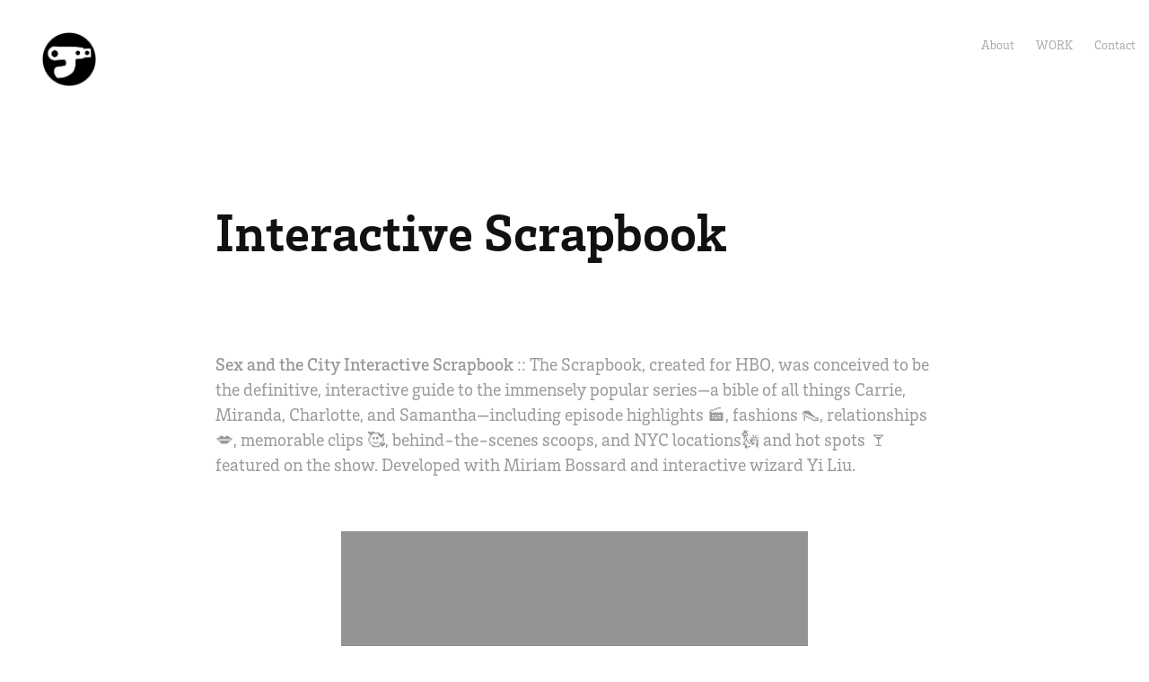

--- FILE ---
content_type: text/html; charset=utf-8
request_url: https://amy1ea7.myportfolio.com/interactive-scrapbook
body_size: 3499
content:
<!DOCTYPE HTML>
<html lang="en-US">
<head>
  <meta charset="UTF-8" />
  <meta name="viewport" content="width=device-width, initial-scale=1" />
      <meta name="description"  content="Amy Unikewicz Connecticut Graphic Designer as JellyFever, formerly Jelly Associates in New York City. " />
      <meta name="twitter:card"  content="summary_large_image" />
      <meta name="twitter:site"  content="@AdobePortfolio" />
      <meta  property="og:title" content="JellyFever Graphic Design / Amy Unikewicz - Interactive Scrapbook" />
      <meta  property="og:description" content="Amy Unikewicz Connecticut Graphic Designer as JellyFever, formerly Jelly Associates in New York City. " />
      <meta  property="og:image" content="https://pro2-bar-s3-cdn-cf6.myportfolio.com/35569b36-9e85-4927-9247-825d14e23285/0fd7ad53-c140-4c76-99ba-8817aea5688f_rwc_138x146x354x277x354.jpg?h=2b90ecbae83983aef699825845ff6e97" />
        <link rel="icon" href="https://pro2-bar-s3-cdn-cf1.myportfolio.com/35569b36-9e85-4927-9247-825d14e23285/96ace645-95df-4081-80b0-35bc67811f26_carw_1x1x32.png?h=bda5a1e1b9da9a335b76f99b19ae5460" />
      <link rel="stylesheet" href="/dist/css/main.css" type="text/css" />
      <link rel="stylesheet" href="https://pro2-bar-s3-cdn-cf6.myportfolio.com/35569b36-9e85-4927-9247-825d14e23285/717829a48b5fad64747b7bf2f577ae731639155063.css?h=93370773154f7ee9e849d6e5043d42f0" type="text/css" />
    <link rel="canonical" href="https://amy1ea7.myportfolio.com/interactive-scrapbook" />
      <title>JellyFever Graphic Design / Amy Unikewicz - Interactive Scrapbook</title>
    <script type="text/javascript" src="//use.typekit.net/ik/[base64].js?cb=35f77bfb8b50944859ea3d3804e7194e7a3173fb" async onload="
    try {
      window.Typekit.load();
    } catch (e) {
      console.warn('Typekit not loaded.');
    }
    "></script>
</head>
  <body class="transition-enabled">  <div class='page-background-video page-background-video-with-panel'>
  </div>
  <div class="js-responsive-nav">
    <div class="responsive-nav">
      <div class="close-responsive-click-area js-close-responsive-nav">
        <div class="close-responsive-button"></div>
      </div>
          <div class="nav-container">
            <nav data-hover-hint="nav">
      <div class="page-title">
        <a href="/copy-of-contact" >About</a>
      </div>
                <div class="gallery-title"><a href="/work" >Work</a></div>
      <div class="page-title">
        <a href="/contact" >Contact</a>
      </div>
            </nav>
          </div>
    </div>
  </div>
  <div class="site-wrap cfix js-site-wrap">
    <div class="site-container">
      <div class="site-content e2e-site-content">
        <header class="site-header">
          <div class="logo-container">
              <div class="logo-wrap" data-hover-hint="logo">
                    <div class="logo e2e-site-logo-text logo-image  ">
    <a href="/work" class="image-normal image-link">
      <img src="https://pro2-bar-s3-cdn-cf4.myportfolio.com/35569b36-9e85-4927-9247-825d14e23285/513a9434-868b-47a3-884f-cc65172bf549_rwc_0x0x125x125x4096.png?h=38228c48074c322abe9da173d5fa2fab" alt="amy unikewicz">
    </a>
</div>
              </div>
  <div class="hamburger-click-area js-hamburger">
    <div class="hamburger">
      <i></i>
      <i></i>
      <i></i>
    </div>
  </div>
          </div>
              <div class="nav-container">
                <nav data-hover-hint="nav">
      <div class="page-title">
        <a href="/copy-of-contact" >About</a>
      </div>
                <div class="gallery-title"><a href="/work" >Work</a></div>
      <div class="page-title">
        <a href="/contact" >Contact</a>
      </div>
                </nav>
              </div>
        </header>
        <main>
  <div class="page-container" data-context="page.page.container" data-hover-hint="pageContainer">
    <section class="page standard-modules">
        <header class="page-header content" data-context="pages" data-identity="id:p6064b63eaabc09c39e178420f0b06e99fbbb895042b12de24fbf2" data-hover-hint="pageHeader" data-hover-hint-id="p6064b63eaabc09c39e178420f0b06e99fbbb895042b12de24fbf2">
            <h1 class="title preserve-whitespace e2e-site-logo-text">Interactive Scrapbook</h1>
            <p class="description"></p>
        </header>
      <div class="page-content js-page-content" data-context="pages" data-identity="id:p6064b63eaabc09c39e178420f0b06e99fbbb895042b12de24fbf2">
        <div id="project-canvas" class="js-project-modules modules content">
          <div id="project-modules">
              
              
              
              
              
              <div class="project-module module text project-module-text align- js-project-module e2e-site-project-module-text">
  <div class="rich-text js-text-editable module-text"><div><span style="font-family:qwdx; font-weight:500;">Sex and the City Interactive Scrapbook</span> :: The Scrapbook, created for HBO, was conceived to be the definitive, interactive guide to the immensely popular series—a bible of all things Carrie, Miranda, Charlotte, and Samantha—including episode highlights 🎬, fashions 👠, relationships💋, memorable clips 🥰, behind-the-scenes scoops, and NYC locations🗽 and hot spots 🍸 featured on the show. Developed with Miriam Bossard and interactive wizard Yi Liu. </div></div>
</div>

              
              
              
              
              
              
              <div class="project-module module video project-module-video js-js-project-module">
    <div class="embed-dimensions" style="max-width: 520px; max-height: 360px; margin: 0 auto;">
    <div class="embed-aspect-ratio" style="padding-bottom: 69.23%; position: relative; height: 0px;">
        <iframe title="Video Player" class="embed-content" src="https://www-ccv.adobe.io/v1/player/ccv/5N7RjEFKoVx/embed?bgcolor=%23191919&lazyLoading=true&api_key=BehancePro2View" frameborder="0" allowfullscreen style="position: absolute; top: 0; left: 0; width: 100%; height: 100%;"></iframe>
    </div>
    </div>

</div>

              
              
              
              
              
              
              
              
              <div class="project-module module image project-module-image js-js-project-module"  style="padding-top: 40px;
padding-bottom: 30px;
">

  

  
     <div class="js-lightbox" data-src="https://pro2-bar-s3-cdn-cf2.myportfolio.com/35569b36-9e85-4927-9247-825d14e23285/3fea9b41-ce4a-4a2b-9ec0-af831285191a.jpg?h=386f5b48e237f8505437fa40036b094f">
           <img
             class="js-lazy e2e-site-project-module-image"
             src="[data-uri]"
             data-src="https://pro2-bar-s3-cdn-cf2.myportfolio.com/35569b36-9e85-4927-9247-825d14e23285/3fea9b41-ce4a-4a2b-9ec0-af831285191a_rw_600.jpg?h=d70576a23424faee19f241198c575456"
             data-srcset="https://pro2-bar-s3-cdn-cf2.myportfolio.com/35569b36-9e85-4927-9247-825d14e23285/3fea9b41-ce4a-4a2b-9ec0-af831285191a_rw_600.jpg?h=d70576a23424faee19f241198c575456 600w,"
             data-sizes="(max-width: 600px) 100vw, 600px"
             width="600"
             height="0"
             style="padding-bottom: 80%; background: rgba(0, 0, 0, 0.03)"
             
           >
     </div>
  

</div>

              
              
              
              
              
              
              
              
              
              
              <div class="project-module module video project-module-video js-js-project-module">
    <div class="embed-dimensions" style="max-width: 576px; max-height: 1022px; margin: 0 auto;">
    <div class="embed-aspect-ratio" style="padding-bottom: 177.43%; position: relative; height: 0px;">
        <iframe title="Video Player" class="embed-content" src="https://www-ccv.adobe.io/v1/player/ccv/NDtV8F6xmCt/embed?bgcolor=%23191919&lazyLoading=true&api_key=BehancePro2View" frameborder="0" allowfullscreen style="position: absolute; top: 0; left: 0; width: 100%; height: 100%;"></iframe>
    </div>
    </div>

</div>

              
              
              
              
              
              
              
              
              
              <div class="project-module module video project-module-video js-js-project-module">
    <div class="embed-dimensions" style="max-width: 720px; max-height: 720px; margin: 0 auto;">
    <div class="embed-aspect-ratio" style="padding-bottom: 100%; position: relative; height: 0px;">
        <iframe title="Video Player" class="embed-content" src="https://www-ccv.adobe.io/v1/player/ccv/32wP_6WcBp_/embed?bgcolor=%23191919&lazyLoading=true&api_key=BehancePro2View" frameborder="0" allowfullscreen style="position: absolute; top: 0; left: 0; width: 100%; height: 100%;"></iframe>
    </div>
    </div>

</div>

              
              
              
              
              
              
              
          </div>
        </div>
      </div>
    </section>
        <section class="back-to-top" data-hover-hint="backToTop">
          <a href="#"><span class="arrow">&uarr;</span><span class="preserve-whitespace">Back to Top</span></a>
        </section>
        <a class="back-to-top-fixed js-back-to-top back-to-top-fixed-with-panel" data-hover-hint="backToTop" data-hover-hint-placement="top-start" href="#">
          <svg version="1.1" id="Layer_1" xmlns="http://www.w3.org/2000/svg" xmlns:xlink="http://www.w3.org/1999/xlink" x="0px" y="0px"
           viewBox="0 0 26 26" style="enable-background:new 0 0 26 26;" xml:space="preserve" class="icon icon-back-to-top">
          <g>
            <path d="M13.8,1.3L21.6,9c0.1,0.1,0.1,0.3,0.2,0.4c0.1,0.1,0.1,0.3,0.1,0.4s0,0.3-0.1,0.4c-0.1,0.1-0.1,0.3-0.3,0.4
              c-0.1,0.1-0.2,0.2-0.4,0.3c-0.2,0.1-0.3,0.1-0.4,0.1c-0.1,0-0.3,0-0.4-0.1c-0.2-0.1-0.3-0.2-0.4-0.3L14.2,5l0,19.1
              c0,0.2-0.1,0.3-0.1,0.5c0,0.1-0.1,0.3-0.3,0.4c-0.1,0.1-0.2,0.2-0.4,0.3c-0.1,0.1-0.3,0.1-0.5,0.1c-0.1,0-0.3,0-0.4-0.1
              c-0.1-0.1-0.3-0.1-0.4-0.3c-0.1-0.1-0.2-0.2-0.3-0.4c-0.1-0.1-0.1-0.3-0.1-0.5l0-19.1l-5.7,5.7C6,10.8,5.8,10.9,5.7,11
              c-0.1,0.1-0.3,0.1-0.4,0.1c-0.2,0-0.3,0-0.4-0.1c-0.1-0.1-0.3-0.2-0.4-0.3c-0.1-0.1-0.1-0.2-0.2-0.4C4.1,10.2,4,10.1,4.1,9.9
              c0-0.1,0-0.3,0.1-0.4c0-0.1,0.1-0.3,0.3-0.4l7.7-7.8c0.1,0,0.2-0.1,0.2-0.1c0,0,0.1-0.1,0.2-0.1c0.1,0,0.2,0,0.2-0.1
              c0.1,0,0.1,0,0.2,0c0,0,0.1,0,0.2,0c0.1,0,0.2,0,0.2,0.1c0.1,0,0.1,0.1,0.2,0.1C13.7,1.2,13.8,1.2,13.8,1.3z"/>
          </g>
          </svg>
        </a>
  </div>
              <footer class="site-footer" data-hover-hint="footer">
                <div class="footer-text">
                  ©JellyFever Graphic Design / Amy Unikewicz
                </div>
              </footer>
        </main>
      </div>
    </div>
  </div>
</body>
<script type="text/javascript">
  // fix for Safari's back/forward cache
  window.onpageshow = function(e) {
    if (e.persisted) { window.location.reload(); }
  };
</script>
  <script type="text/javascript">var __config__ = {"page_id":"p6064b63eaabc09c39e178420f0b06e99fbbb895042b12de24fbf2","theme":{"name":"geometric"},"pageTransition":true,"linkTransition":true,"disableDownload":true,"localizedValidationMessages":{"required":"This field is required","Email":"This field must be a valid email address"},"lightbox":{"enabled":true,"color":{"opacity":0.94,"hex":"#fff"}},"cookie_banner":{"enabled":false}};</script>
  <script type="text/javascript" src="/site/translations?cb=35f77bfb8b50944859ea3d3804e7194e7a3173fb"></script>
  <script type="text/javascript" src="/dist/js/main.js?cb=35f77bfb8b50944859ea3d3804e7194e7a3173fb"></script>
</html>


--- FILE ---
content_type: text/html
request_url: https://www-ccv.adobe.io/v1/player/ccv/5N7RjEFKoVx/embed?bgcolor=%23191919&lazyLoading=true&api_key=BehancePro2View
body_size: 2394
content:
<!DOCTYPE html>
<html lang="en">
<head>
    <meta http-equiv="X-UA-Compatible" content="IE=edge">
    <!-- NREUM: (1) -->
    <meta http-equiv="Content-Type" content="text/html; charset=utf-8" />
    <meta name="viewport" content="initial-scale=1.0, maximum-scale=1.0, user-scalable=no, width=device-width" />
    <!-- change title to match the h1 heading -->
    <title>Creative Cloud Player (HLS-everywhere Player)</title>
    <script src="https://cdnjs.cloudflare.com/ajax/libs/jquery/3.4.1/jquery.min.js"></script>
    <script src="https://use.typekit.net/wna4qxf.js"></script>
    <script src="https://www-ccv.adobe.io/build86948172/resource/ccv/js/ingest.min.js"></script>
    <script src="https://cdnjs.cloudflare.com/ajax/libs/babel-polyfill/7.2.5/polyfill.min.js"></script>
    <script src="https://www-ccv.adobe.io/build86948172/resource/ccv/js/video.min.js"></script>
    <script src="https://www-ccv.adobe.io/build86948172/resource/ccv/js/videojs-media-sources.js"></script>
    <script src="https://www-ccv.adobe.io/build86948172/resource/ccv/js/ccv-betaplayer.min.js"></script>
    <script src="https://www-ccv.adobe.io/build86948172/resource/ccv/js/VisitorAPI.js"></script>
    <style type="text/css">
        html {
            overflow: hidden
        }
        body {
            width: 100%;
            height: 100%;
            margin: 0px;
            padding: 0px;
            display: block;
            font-family: adobe-clean, 'Helvetica Neue', Helvetica, Arial, sans-serif;
            overflow: hidden;
            position: absolute
        }
    </style>
    <script type="application/javascript">
        window.ccv$serverData = { "status": "ok", "rootDir": "https://www-ccv.adobe.io/build86948172/resource/ccv", "duration": 24.567, "settings_json": "json/default/config.json", "strings_json": "json/default/en.json", "ccvid": "5N7RjEFKoVx", "clientid": "default", "language": "en", "posterframe": "https://cdn-prod-ccv.adobe.com/5N7RjEFKoVx/image/5N7RjEFKoVx_poster.jpg?hdnts=st%3D1768788600%7Eexp%3D1769047800%7Eacl%3D%2Fshared_assets%2Fimage%2F*%21%2Fz%2F5N7RjEFKoVx%2Frend%2F*%21%2Fi%2F5N7RjEFKoVx%2Frend%2F*%21%2F5N7RjEFKoVx%2Frend%2F*%21%2F5N7RjEFKoVx%2Fimage%2F*%21%2F5N7RjEFKoVx%2Fcaptions%2F*%7Ehmac%3D85929432b7a9c695d7393a50678cc9e0c91ecc543f166011f8083f9b8f2b7a89", "seriesthumbnail_sprite_url": "https://cdn-prod-ccv.adobe.com/5N7RjEFKoVx/image/5N7RjEFKoVx_sprite_0.jpg?hdnts=st%3D1768788600%7Eexp%3D1769047800%7Eacl%3D%2Fshared_assets%2Fimage%2F*%21%2Fz%2F5N7RjEFKoVx%2Frend%2F*%21%2Fi%2F5N7RjEFKoVx%2Frend%2F*%21%2F5N7RjEFKoVx%2Frend%2F*%21%2F5N7RjEFKoVx%2Fimage%2F*%21%2F5N7RjEFKoVx%2Fcaptions%2F*%7Ehmac%3D85929432b7a9c695d7393a50678cc9e0c91ecc543f166011f8083f9b8f2b7a89", "thumbnail_per_sprite": 50, "total_number_of_sprites": 1, "series_thumbnail_frequency": 2, "series_thumbnail_width": 160, "series_thumbnail_height": 110, "displayThumbnails": true, "wwwhost": "https://www-ccv.adobe.io/v1/player/ccv/5N7RjEFKoVx?api_key=BehancePro2View", "info": "https://www-ccv.adobe.io/v1/player/ccv/5N7RjEFKoVx/info?api_key=BehancePro2View", "m3u8URL": "https://cdn-prod-ccv.adobe.com/5N7RjEFKoVx/rend/master.m3u8?hdnts=st%3D1768788600%7Eexp%3D1769047800%7Eacl%3D%2Fshared_assets%2Fimage%2F*%21%2Fz%2F5N7RjEFKoVx%2Frend%2F*%21%2Fi%2F5N7RjEFKoVx%2Frend%2F*%21%2F5N7RjEFKoVx%2Frend%2F*%21%2F5N7RjEFKoVx%2Fimage%2F*%21%2F5N7RjEFKoVx%2Fcaptions%2F*%7Ehmac%3D85929432b7a9c695d7393a50678cc9e0c91ecc543f166011f8083f9b8f2b7a89", "mp4URL": "https://cdn-prod-ccv.adobe.com/5N7RjEFKoVx/rend/5N7RjEFKoVx_360.mp4?hdnts=st%3D1768788600%7Eexp%3D1769047800%7Eacl%3D%2Fshared_assets%2Fimage%2F*%21%2Fz%2F5N7RjEFKoVx%2Frend%2F*%21%2Fi%2F5N7RjEFKoVx%2Frend%2F*%21%2F5N7RjEFKoVx%2Frend%2F*%21%2F5N7RjEFKoVx%2Fimage%2F*%21%2F5N7RjEFKoVx%2Fcaptions%2F*%7Ehmac%3D85929432b7a9c695d7393a50678cc9e0c91ecc543f166011f8083f9b8f2b7a89", "inputHeight": 442, "inputWidth": 640, "playCountBeacon": { "url": "https://www-ccv.adobe.io/v1/player/ccv/5N7RjEFKoVx/firstplay", "type": "POST", "headers": { "Content-Type": "application/json", "X-Api-Key": "BehancePro2View" }, "data": { "nonce": "oiCEAWppsrbO61y7JCBUIjmE/1w=" } }, "playCountBeaconRetry": 1, "strings": { "%press_esc": "Press Esc to exit full screen mode.", "%error_has_occurred": "Sorry, there was a problem loading this video.", "%error_has_occurred_sub": "Please try refreshing the page.", "%conversion_in_progress": "We’re preparing your video.", "%conversion_in_progress_sub": "This page will refresh automatically when it’s ready. Or, check back shortly to see it.", "%invalid_video": "Sorry, we can’t find the video you’re looking for.", "%invalid_video_sub": "Please check that the URL was typed correctly. Or, the video may have been removed.", "%bad_video": "Sorry, we couldn’t prepare this video for playback.", "%bad_video_sub": "Please try uploading the video again. If that doesn’t help, there may be a probem with the file.", "%reload_video": "We’re almost done preparing your video.", "%reload_video_sub": "This page will refresh automatically when it’s ready. Or, check back shortly to see it.", "%removed_video": "This video no longer exists.", "%removed_video_sub": "Sorry, the video you’re looking for has been removed.", "%enable_flash_player": "Sorry, there was a problem loading this video.", "%enable_flash_player_sub": "Please try refreshing the page." }, "settings": { "COMMENTS": "The format of this file MUST match the definitions in ccv-player.d.ts. For validation use http://jsonlint.com.", "brightcove": { "bcid": "2679128769001", "playerid": "2727268340001", "playerkey": "AQ~~,AAACb7Se6nk~,ee7RfT0WJHLewwaRq30kZmTGY507rmYu", "rootdir": "", "theme": "default" }, "debugging": { "debug": "false", "log_info": "true", "log_warn": "true", "log_debug": "true", "log_error": "true" } }, "minframeWidth": 520, "minframeHeight": 360 };
    </script>
    <link href="https://www-ccv.adobe.io/build86948172/resource/ccv/css/video-js.css" rel="stylesheet"/>
    <link href="https://www-ccv.adobe.io/build86948172/resource/ccv/css/ccv-player.min.css" rel="stylesheet" type="text/css" />
</head>
<body>
<video id="video-js"  preload="none" playsinline class="video-js" data-poster="https://cdn-prod-ccv.adobe.com/5N7RjEFKoVx/image/5N7RjEFKoVx_poster.jpg?hdnts=st%3D1768788600%7Eexp%3D1769047800%7Eacl%3D%2Fshared_assets%2Fimage%2F*%21%2Fz%2F5N7RjEFKoVx%2Frend%2F*%21%2Fi%2F5N7RjEFKoVx%2Frend%2F*%21%2F5N7RjEFKoVx%2Frend%2F*%21%2F5N7RjEFKoVx%2Fimage%2F*%21%2F5N7RjEFKoVx%2Fcaptions%2F*%7Ehmac%3D85929432b7a9c695d7393a50678cc9e0c91ecc543f166011f8083f9b8f2b7a89"
       data-seriesthumbnail_sprite_url="https://cdn-prod-ccv.adobe.com/5N7RjEFKoVx/image/5N7RjEFKoVx_sprite_0.jpg?hdnts=st%3D1768788600%7Eexp%3D1769047800%7Eacl%3D%2Fshared_assets%2Fimage%2F*%21%2Fz%2F5N7RjEFKoVx%2Frend%2F*%21%2Fi%2F5N7RjEFKoVx%2Frend%2F*%21%2F5N7RjEFKoVx%2Frend%2F*%21%2F5N7RjEFKoVx%2Fimage%2F*%21%2F5N7RjEFKoVx%2Fcaptions%2F*%7Ehmac%3D85929432b7a9c695d7393a50678cc9e0c91ecc543f166011f8083f9b8f2b7a89" data-series_thumbnail_frequency="2"
       data-series_thumbnail_width="160" data-series_thumbnail_height="110"
       data-thumbnail_per_sprite="50" data-total_number_of_sprites="1"
       data-status="ok" data-rootdir="https://www-ccv.adobe.io/build86948172/resource/ccv" data-duration="24.567" data-displayThumbnails="true"
       data-environ="embed" data-settings_json="json/default/config.json" data-strings_json="json/default/en.json" data-secure="true"
       data-ccvid="5N7RjEFKoVx" data-clientid="default" data-mediatoken="hdnts=st=1768788600~exp=1769047800~acl=/shared_assets/image/*!/z/5N7RjEFKoVx/rend/*!/i/5N7RjEFKoVx/rend/*!/5N7RjEFKoVx/rend/*!/5N7RjEFKoVx/image/*!/5N7RjEFKoVx/captions/*~hmac=85929432b7a9c695d7393a50678cc9e0c91ecc543f166011f8083f9b8f2b7a89"
       data-wwwhost="https://www-ccv.adobe.io/v1/player/ccv/5N7RjEFKoVx?api_key=BehancePro2View" data-inputWidth="640" data-inputHeight="442" data-debug="" data-env="prod"
       data-clientappname="behance_portfolio" src="">
 	<source src="https://cdn-prod-ccv.adobe.com/5N7RjEFKoVx/rend/master.m3u8?hdnts=st%3D1768788600%7Eexp%3D1769047800%7Eacl%3D%2Fshared_assets%2Fimage%2F*%21%2Fz%2F5N7RjEFKoVx%2Frend%2F*%21%2Fi%2F5N7RjEFKoVx%2Frend%2F*%21%2F5N7RjEFKoVx%2Frend%2F*%21%2F5N7RjEFKoVx%2Fimage%2F*%21%2F5N7RjEFKoVx%2Fcaptions%2F*%7Ehmac%3D85929432b7a9c695d7393a50678cc9e0c91ecc543f166011f8083f9b8f2b7a89" type="application/x-mpegURL">
	<source src="https://cdn-prod-ccv.adobe.com/5N7RjEFKoVx/rend/5N7RjEFKoVx_360.mp4?hdnts=st%3D1768788600%7Eexp%3D1769047800%7Eacl%3D%2Fshared_assets%2Fimage%2F*%21%2Fz%2F5N7RjEFKoVx%2Frend%2F*%21%2Fi%2F5N7RjEFKoVx%2Frend%2F*%21%2F5N7RjEFKoVx%2Frend%2F*%21%2F5N7RjEFKoVx%2Fimage%2F*%21%2F5N7RjEFKoVx%2Fcaptions%2F*%7Ehmac%3D85929432b7a9c695d7393a50678cc9e0c91ecc543f166011f8083f9b8f2b7a89" type="video/mp4">

</video>
</body>
</html>


--- FILE ---
content_type: text/html
request_url: https://www-ccv.adobe.io/v1/player/ccv/NDtV8F6xmCt/embed?bgcolor=%23191919&lazyLoading=true&api_key=BehancePro2View
body_size: 2394
content:
<!DOCTYPE html>
<html lang="en">
<head>
    <meta http-equiv="X-UA-Compatible" content="IE=edge">
    <!-- NREUM: (1) -->
    <meta http-equiv="Content-Type" content="text/html; charset=utf-8" />
    <meta name="viewport" content="initial-scale=1.0, maximum-scale=1.0, user-scalable=no, width=device-width" />
    <!-- change title to match the h1 heading -->
    <title>Creative Cloud Player (HLS-everywhere Player)</title>
    <script src="https://cdnjs.cloudflare.com/ajax/libs/jquery/3.4.1/jquery.min.js"></script>
    <script src="https://use.typekit.net/wna4qxf.js"></script>
    <script src="https://www-ccv.adobe.io/build01612154/resource/ccv/js/ingest.min.js"></script>
    <script src="https://cdnjs.cloudflare.com/ajax/libs/babel-polyfill/7.2.5/polyfill.min.js"></script>
    <script src="https://www-ccv.adobe.io/build01612154/resource/ccv/js/video.min.js"></script>
    <script src="https://www-ccv.adobe.io/build01612154/resource/ccv/js/videojs-media-sources.js"></script>
    <script src="https://www-ccv.adobe.io/build01612154/resource/ccv/js/ccv-betaplayer.min.js"></script>
    <script src="https://www-ccv.adobe.io/build01612154/resource/ccv/js/VisitorAPI.js"></script>
    <style type="text/css">
        html {
            overflow: hidden
        }
        body {
            width: 100%;
            height: 100%;
            margin: 0px;
            padding: 0px;
            display: block;
            font-family: adobe-clean, 'Helvetica Neue', Helvetica, Arial, sans-serif;
            overflow: hidden;
            position: absolute
        }
    </style>
    <script type="application/javascript">
        window.ccv$serverData = { "status": "ok", "rootDir": "https://www-ccv.adobe.io/build01612154/resource/ccv", "duration": 40.667, "settings_json": "json/default/config.json", "strings_json": "json/default/en.json", "ccvid": "NDtV8F6xmCt", "clientid": "default", "language": "en", "posterframe": "https://cdn-prod-ccv.adobe.com/NDtV8F6xmCt/image/NDtV8F6xmCt_poster.jpg?hdnts=st%3D1768788600%7Eexp%3D1769047800%7Eacl%3D%2Fshared_assets%2Fimage%2F*%21%2Fz%2FNDtV8F6xmCt%2Frend%2F*%21%2Fi%2FNDtV8F6xmCt%2Frend%2F*%21%2FNDtV8F6xmCt%2Frend%2F*%21%2FNDtV8F6xmCt%2Fimage%2F*%21%2FNDtV8F6xmCt%2Fcaptions%2F*%7Ehmac%3Dd77f478084b83a19357c9a90f00220bc6ae538b912ff7ee59ca638f46f88d5d9", "seriesthumbnail_sprite_url": "https://cdn-prod-ccv.adobe.com/NDtV8F6xmCt/image/NDtV8F6xmCt_sprite_0.jpg?hdnts=st%3D1768788600%7Eexp%3D1769047800%7Eacl%3D%2Fshared_assets%2Fimage%2F*%21%2Fz%2FNDtV8F6xmCt%2Frend%2F*%21%2Fi%2FNDtV8F6xmCt%2Frend%2F*%21%2FNDtV8F6xmCt%2Frend%2F*%21%2FNDtV8F6xmCt%2Fimage%2F*%21%2FNDtV8F6xmCt%2Fcaptions%2F*%7Ehmac%3Dd77f478084b83a19357c9a90f00220bc6ae538b912ff7ee59ca638f46f88d5d9", "thumbnail_per_sprite": 50, "total_number_of_sprites": 1, "series_thumbnail_frequency": 2, "series_thumbnail_width": 90, "series_thumbnail_height": 160, "displayThumbnails": true, "wwwhost": "https://www-ccv.adobe.io/v1/player/ccv/NDtV8F6xmCt?api_key=BehancePro2View", "info": "https://www-ccv.adobe.io/v1/player/ccv/NDtV8F6xmCt/info?api_key=BehancePro2View", "m3u8URL": "https://cdn-prod-ccv.adobe.com/NDtV8F6xmCt/rend/master.m3u8?hdnts=st%3D1768788600%7Eexp%3D1769047800%7Eacl%3D%2Fshared_assets%2Fimage%2F*%21%2Fz%2FNDtV8F6xmCt%2Frend%2F*%21%2Fi%2FNDtV8F6xmCt%2Frend%2F*%21%2FNDtV8F6xmCt%2Frend%2F*%21%2FNDtV8F6xmCt%2Fimage%2F*%21%2FNDtV8F6xmCt%2Fcaptions%2F*%7Ehmac%3Dd77f478084b83a19357c9a90f00220bc6ae538b912ff7ee59ca638f46f88d5d9", "mp4URL": "https://cdn-prod-ccv.adobe.com/NDtV8F6xmCt/rend/NDtV8F6xmCt_576.mp4?hdnts=st%3D1768788600%7Eexp%3D1769047800%7Eacl%3D%2Fshared_assets%2Fimage%2F*%21%2Fz%2FNDtV8F6xmCt%2Frend%2F*%21%2Fi%2FNDtV8F6xmCt%2Frend%2F*%21%2FNDtV8F6xmCt%2Frend%2F*%21%2FNDtV8F6xmCt%2Fimage%2F*%21%2FNDtV8F6xmCt%2Fcaptions%2F*%7Ehmac%3Dd77f478084b83a19357c9a90f00220bc6ae538b912ff7ee59ca638f46f88d5d9", "inputHeight": 1136, "inputWidth": 640, "playCountBeacon": { "url": "https://www-ccv.adobe.io/v1/player/ccv/NDtV8F6xmCt/firstplay", "type": "POST", "headers": { "Content-Type": "application/json", "X-Api-Key": "BehancePro2View" }, "data": { "nonce": "wkG5hKjGAlkgTBQOZj0KUPqYFjM=" } }, "playCountBeaconRetry": 1, "strings": { "%press_esc": "Press Esc to exit full screen mode.", "%error_has_occurred": "Sorry, there was a problem loading this video.", "%error_has_occurred_sub": "Please try refreshing the page.", "%conversion_in_progress": "We’re preparing your video.", "%conversion_in_progress_sub": "This page will refresh automatically when it’s ready. Or, check back shortly to see it.", "%invalid_video": "Sorry, we can’t find the video you’re looking for.", "%invalid_video_sub": "Please check that the URL was typed correctly. Or, the video may have been removed.", "%bad_video": "Sorry, we couldn’t prepare this video for playback.", "%bad_video_sub": "Please try uploading the video again. If that doesn’t help, there may be a probem with the file.", "%reload_video": "We’re almost done preparing your video.", "%reload_video_sub": "This page will refresh automatically when it’s ready. Or, check back shortly to see it.", "%removed_video": "This video no longer exists.", "%removed_video_sub": "Sorry, the video you’re looking for has been removed.", "%enable_flash_player": "Sorry, there was a problem loading this video.", "%enable_flash_player_sub": "Please try refreshing the page." }, "settings": { "COMMENTS": "The format of this file MUST match the definitions in ccv-player.d.ts. For validation use http://jsonlint.com.", "brightcove": { "bcid": "2679128769001", "playerid": "2727268340001", "playerkey": "AQ~~,AAACb7Se6nk~,ee7RfT0WJHLewwaRq30kZmTGY507rmYu", "rootdir": "", "theme": "default" }, "debugging": { "debug": "false", "log_info": "true", "log_warn": "true", "log_debug": "true", "log_error": "true" } }, "minframeWidth": 576, "minframeHeight": 1022 };
    </script>
    <link href="https://www-ccv.adobe.io/build01612154/resource/ccv/css/video-js.css" rel="stylesheet"/>
    <link href="https://www-ccv.adobe.io/build01612154/resource/ccv/css/ccv-player.min.css" rel="stylesheet" type="text/css" />
</head>
<body>
<video id="video-js"  preload="none" playsinline class="video-js" data-poster="https://cdn-prod-ccv.adobe.com/NDtV8F6xmCt/image/NDtV8F6xmCt_poster.jpg?hdnts=st%3D1768788600%7Eexp%3D1769047800%7Eacl%3D%2Fshared_assets%2Fimage%2F*%21%2Fz%2FNDtV8F6xmCt%2Frend%2F*%21%2Fi%2FNDtV8F6xmCt%2Frend%2F*%21%2FNDtV8F6xmCt%2Frend%2F*%21%2FNDtV8F6xmCt%2Fimage%2F*%21%2FNDtV8F6xmCt%2Fcaptions%2F*%7Ehmac%3Dd77f478084b83a19357c9a90f00220bc6ae538b912ff7ee59ca638f46f88d5d9"
       data-seriesthumbnail_sprite_url="https://cdn-prod-ccv.adobe.com/NDtV8F6xmCt/image/NDtV8F6xmCt_sprite_0.jpg?hdnts=st%3D1768788600%7Eexp%3D1769047800%7Eacl%3D%2Fshared_assets%2Fimage%2F*%21%2Fz%2FNDtV8F6xmCt%2Frend%2F*%21%2Fi%2FNDtV8F6xmCt%2Frend%2F*%21%2FNDtV8F6xmCt%2Frend%2F*%21%2FNDtV8F6xmCt%2Fimage%2F*%21%2FNDtV8F6xmCt%2Fcaptions%2F*%7Ehmac%3Dd77f478084b83a19357c9a90f00220bc6ae538b912ff7ee59ca638f46f88d5d9" data-series_thumbnail_frequency="2"
       data-series_thumbnail_width="90" data-series_thumbnail_height="160"
       data-thumbnail_per_sprite="50" data-total_number_of_sprites="1"
       data-status="ok" data-rootdir="https://www-ccv.adobe.io/build01612154/resource/ccv" data-duration="40.667" data-displayThumbnails="true"
       data-environ="embed" data-settings_json="json/default/config.json" data-strings_json="json/default/en.json" data-secure="true"
       data-ccvid="NDtV8F6xmCt" data-clientid="default" data-mediatoken="hdnts=st=1768788600~exp=1769047800~acl=/shared_assets/image/*!/z/NDtV8F6xmCt/rend/*!/i/NDtV8F6xmCt/rend/*!/NDtV8F6xmCt/rend/*!/NDtV8F6xmCt/image/*!/NDtV8F6xmCt/captions/*~hmac=d77f478084b83a19357c9a90f00220bc6ae538b912ff7ee59ca638f46f88d5d9"
       data-wwwhost="https://www-ccv.adobe.io/v1/player/ccv/NDtV8F6xmCt?api_key=BehancePro2View" data-inputWidth="640" data-inputHeight="1136" data-debug="" data-env="prod"
       data-clientappname="behance_portfolio" src="">
 	<source src="https://cdn-prod-ccv.adobe.com/NDtV8F6xmCt/rend/master.m3u8?hdnts=st%3D1768788600%7Eexp%3D1769047800%7Eacl%3D%2Fshared_assets%2Fimage%2F*%21%2Fz%2FNDtV8F6xmCt%2Frend%2F*%21%2Fi%2FNDtV8F6xmCt%2Frend%2F*%21%2FNDtV8F6xmCt%2Frend%2F*%21%2FNDtV8F6xmCt%2Fimage%2F*%21%2FNDtV8F6xmCt%2Fcaptions%2F*%7Ehmac%3Dd77f478084b83a19357c9a90f00220bc6ae538b912ff7ee59ca638f46f88d5d9" type="application/x-mpegURL">
	<source src="https://cdn-prod-ccv.adobe.com/NDtV8F6xmCt/rend/NDtV8F6xmCt_576.mp4?hdnts=st%3D1768788600%7Eexp%3D1769047800%7Eacl%3D%2Fshared_assets%2Fimage%2F*%21%2Fz%2FNDtV8F6xmCt%2Frend%2F*%21%2Fi%2FNDtV8F6xmCt%2Frend%2F*%21%2FNDtV8F6xmCt%2Frend%2F*%21%2FNDtV8F6xmCt%2Fimage%2F*%21%2FNDtV8F6xmCt%2Fcaptions%2F*%7Ehmac%3Dd77f478084b83a19357c9a90f00220bc6ae538b912ff7ee59ca638f46f88d5d9" type="video/mp4">

</video>
</body>
</html>


--- FILE ---
content_type: text/html
request_url: https://www-ccv.adobe.io/v1/player/ccv/32wP_6WcBp_/embed?bgcolor=%23191919&lazyLoading=true&api_key=BehancePro2View
body_size: 2378
content:
<!DOCTYPE html>
<html lang="en">
<head>
    <meta http-equiv="X-UA-Compatible" content="IE=edge">
    <!-- NREUM: (1) -->
    <meta http-equiv="Content-Type" content="text/html; charset=utf-8" />
    <meta name="viewport" content="initial-scale=1.0, maximum-scale=1.0, user-scalable=no, width=device-width" />
    <!-- change title to match the h1 heading -->
    <title>Creative Cloud Player (HLS-everywhere Player)</title>
    <script src="https://cdnjs.cloudflare.com/ajax/libs/jquery/3.4.1/jquery.min.js"></script>
    <script src="https://use.typekit.net/wna4qxf.js"></script>
    <script src="https://www-ccv.adobe.io/build32669207/resource/ccv/js/ingest.min.js"></script>
    <script src="https://cdnjs.cloudflare.com/ajax/libs/babel-polyfill/7.2.5/polyfill.min.js"></script>
    <script src="https://www-ccv.adobe.io/build32669207/resource/ccv/js/video.min.js"></script>
    <script src="https://www-ccv.adobe.io/build32669207/resource/ccv/js/videojs-media-sources.js"></script>
    <script src="https://www-ccv.adobe.io/build32669207/resource/ccv/js/ccv-betaplayer.min.js"></script>
    <script src="https://www-ccv.adobe.io/build32669207/resource/ccv/js/VisitorAPI.js"></script>
    <style type="text/css">
        html {
            overflow: hidden
        }
        body {
            width: 100%;
            height: 100%;
            margin: 0px;
            padding: 0px;
            display: block;
            font-family: adobe-clean, 'Helvetica Neue', Helvetica, Arial, sans-serif;
            overflow: hidden;
            position: absolute
        }
    </style>
    <script type="application/javascript">
        window.ccv$serverData = { "status": "ok", "rootDir": "https://www-ccv.adobe.io/build32669207/resource/ccv", "duration": 7, "settings_json": "json/default/config.json", "strings_json": "json/default/en.json", "ccvid": "32wP_6WcBp_", "clientid": "default", "language": "en", "posterframe": "https://cdn-prod-ccv.adobe.com/32wP_6WcBp_/image/32wP_6WcBp__poster.jpg?hdnts=st%3D1768788600%7Eexp%3D1769047800%7Eacl%3D%2Fshared_assets%2Fimage%2F*%21%2Fz%2F32wP_6WcBp_%2Frend%2F*%21%2Fi%2F32wP_6WcBp_%2Frend%2F*%21%2F32wP_6WcBp_%2Frend%2F*%21%2F32wP_6WcBp_%2Fimage%2F*%21%2F32wP_6WcBp_%2Fcaptions%2F*%7Ehmac%3D6a62fb9dd4b261aea181ca371602631217099b06f934fd6f4e5d109876c25ed2", "seriesthumbnail_sprite_url": "https://cdn-prod-ccv.adobe.com/32wP_6WcBp_/image/32wP_6WcBp__sprite_0.jpg?hdnts=st%3D1768788600%7Eexp%3D1769047800%7Eacl%3D%2Fshared_assets%2Fimage%2F*%21%2Fz%2F32wP_6WcBp_%2Frend%2F*%21%2Fi%2F32wP_6WcBp_%2Frend%2F*%21%2F32wP_6WcBp_%2Frend%2F*%21%2F32wP_6WcBp_%2Fimage%2F*%21%2F32wP_6WcBp_%2Fcaptions%2F*%7Ehmac%3D6a62fb9dd4b261aea181ca371602631217099b06f934fd6f4e5d109876c25ed2", "thumbnail_per_sprite": 50, "total_number_of_sprites": 1, "series_thumbnail_frequency": 2, "series_thumbnail_width": 160, "series_thumbnail_height": 160, "displayThumbnails": true, "wwwhost": "https://www-ccv.adobe.io/v1/player/ccv/32wP_6WcBp_?api_key=BehancePro2View", "info": "https://www-ccv.adobe.io/v1/player/ccv/32wP_6WcBp_/info?api_key=BehancePro2View", "m3u8URL": "https://cdn-prod-ccv.adobe.com/32wP_6WcBp_/rend/master.m3u8?hdnts=st%3D1768788600%7Eexp%3D1769047800%7Eacl%3D%2Fshared_assets%2Fimage%2F*%21%2Fz%2F32wP_6WcBp_%2Frend%2F*%21%2Fi%2F32wP_6WcBp_%2Frend%2F*%21%2F32wP_6WcBp_%2Frend%2F*%21%2F32wP_6WcBp_%2Fimage%2F*%21%2F32wP_6WcBp_%2Fcaptions%2F*%7Ehmac%3D6a62fb9dd4b261aea181ca371602631217099b06f934fd6f4e5d109876c25ed2", "mp4URL": "https://cdn-prod-ccv.adobe.com/32wP_6WcBp_/rend/32wP_6WcBp__576.mp4?hdnts=st%3D1768788600%7Eexp%3D1769047800%7Eacl%3D%2Fshared_assets%2Fimage%2F*%21%2Fz%2F32wP_6WcBp_%2Frend%2F*%21%2Fi%2F32wP_6WcBp_%2Frend%2F*%21%2F32wP_6WcBp_%2Frend%2F*%21%2F32wP_6WcBp_%2Fimage%2F*%21%2F32wP_6WcBp_%2Fcaptions%2F*%7Ehmac%3D6a62fb9dd4b261aea181ca371602631217099b06f934fd6f4e5d109876c25ed2", "inputHeight": 1080, "inputWidth": 1080, "playCountBeacon": { "url": "https://www-ccv.adobe.io/v1/player/ccv/32wP_6WcBp_/firstplay", "type": "POST", "headers": { "Content-Type": "application/json", "X-Api-Key": "BehancePro2View" }, "data": { "nonce": "zIxZpDfV2OCkyACTdAgNPHDKSAM=" } }, "playCountBeaconRetry": 1, "strings": { "%press_esc": "Press Esc to exit full screen mode.", "%error_has_occurred": "Sorry, there was a problem loading this video.", "%error_has_occurred_sub": "Please try refreshing the page.", "%conversion_in_progress": "We’re preparing your video.", "%conversion_in_progress_sub": "This page will refresh automatically when it’s ready. Or, check back shortly to see it.", "%invalid_video": "Sorry, we can’t find the video you’re looking for.", "%invalid_video_sub": "Please check that the URL was typed correctly. Or, the video may have been removed.", "%bad_video": "Sorry, we couldn’t prepare this video for playback.", "%bad_video_sub": "Please try uploading the video again. If that doesn’t help, there may be a probem with the file.", "%reload_video": "We’re almost done preparing your video.", "%reload_video_sub": "This page will refresh automatically when it’s ready. Or, check back shortly to see it.", "%removed_video": "This video no longer exists.", "%removed_video_sub": "Sorry, the video you’re looking for has been removed.", "%enable_flash_player": "Sorry, there was a problem loading this video.", "%enable_flash_player_sub": "Please try refreshing the page." }, "settings": { "COMMENTS": "The format of this file MUST match the definitions in ccv-player.d.ts. For validation use http://jsonlint.com.", "brightcove": { "bcid": "2679128769001", "playerid": "2727268340001", "playerkey": "AQ~~,AAACb7Se6nk~,ee7RfT0WJHLewwaRq30kZmTGY507rmYu", "rootdir": "", "theme": "default" }, "debugging": { "debug": "false", "log_info": "true", "log_warn": "true", "log_debug": "true", "log_error": "true" } }, "minframeWidth": 576, "minframeHeight": 576 };
    </script>
    <link href="https://www-ccv.adobe.io/build32669207/resource/ccv/css/video-js.css" rel="stylesheet"/>
    <link href="https://www-ccv.adobe.io/build32669207/resource/ccv/css/ccv-player.min.css" rel="stylesheet" type="text/css" />
</head>
<body>
<video id="video-js"  preload="none" playsinline class="video-js" data-poster="https://cdn-prod-ccv.adobe.com/32wP_6WcBp_/image/32wP_6WcBp__poster.jpg?hdnts=st%3D1768788600%7Eexp%3D1769047800%7Eacl%3D%2Fshared_assets%2Fimage%2F*%21%2Fz%2F32wP_6WcBp_%2Frend%2F*%21%2Fi%2F32wP_6WcBp_%2Frend%2F*%21%2F32wP_6WcBp_%2Frend%2F*%21%2F32wP_6WcBp_%2Fimage%2F*%21%2F32wP_6WcBp_%2Fcaptions%2F*%7Ehmac%3D6a62fb9dd4b261aea181ca371602631217099b06f934fd6f4e5d109876c25ed2"
       data-seriesthumbnail_sprite_url="https://cdn-prod-ccv.adobe.com/32wP_6WcBp_/image/32wP_6WcBp__sprite_0.jpg?hdnts=st%3D1768788600%7Eexp%3D1769047800%7Eacl%3D%2Fshared_assets%2Fimage%2F*%21%2Fz%2F32wP_6WcBp_%2Frend%2F*%21%2Fi%2F32wP_6WcBp_%2Frend%2F*%21%2F32wP_6WcBp_%2Frend%2F*%21%2F32wP_6WcBp_%2Fimage%2F*%21%2F32wP_6WcBp_%2Fcaptions%2F*%7Ehmac%3D6a62fb9dd4b261aea181ca371602631217099b06f934fd6f4e5d109876c25ed2" data-series_thumbnail_frequency="2"
       data-series_thumbnail_width="160" data-series_thumbnail_height="160"
       data-thumbnail_per_sprite="50" data-total_number_of_sprites="1"
       data-status="ok" data-rootdir="https://www-ccv.adobe.io/build32669207/resource/ccv" data-duration="7" data-displayThumbnails="true"
       data-environ="embed" data-settings_json="json/default/config.json" data-strings_json="json/default/en.json" data-secure="true"
       data-ccvid="32wP_6WcBp_" data-clientid="default" data-mediatoken="hdnts=st=1768788600~exp=1769047800~acl=/shared_assets/image/*!/z/32wP_6WcBp_/rend/*!/i/32wP_6WcBp_/rend/*!/32wP_6WcBp_/rend/*!/32wP_6WcBp_/image/*!/32wP_6WcBp_/captions/*~hmac=6a62fb9dd4b261aea181ca371602631217099b06f934fd6f4e5d109876c25ed2"
       data-wwwhost="https://www-ccv.adobe.io/v1/player/ccv/32wP_6WcBp_?api_key=BehancePro2View" data-inputWidth="1080" data-inputHeight="1080" data-debug="" data-env="prod"
       data-clientappname="behance_portfolio" src="">
 	<source src="https://cdn-prod-ccv.adobe.com/32wP_6WcBp_/rend/master.m3u8?hdnts=st%3D1768788600%7Eexp%3D1769047800%7Eacl%3D%2Fshared_assets%2Fimage%2F*%21%2Fz%2F32wP_6WcBp_%2Frend%2F*%21%2Fi%2F32wP_6WcBp_%2Frend%2F*%21%2F32wP_6WcBp_%2Frend%2F*%21%2F32wP_6WcBp_%2Fimage%2F*%21%2F32wP_6WcBp_%2Fcaptions%2F*%7Ehmac%3D6a62fb9dd4b261aea181ca371602631217099b06f934fd6f4e5d109876c25ed2" type="application/x-mpegURL">
	<source src="https://cdn-prod-ccv.adobe.com/32wP_6WcBp_/rend/32wP_6WcBp__576.mp4?hdnts=st%3D1768788600%7Eexp%3D1769047800%7Eacl%3D%2Fshared_assets%2Fimage%2F*%21%2Fz%2F32wP_6WcBp_%2Frend%2F*%21%2Fi%2F32wP_6WcBp_%2Frend%2F*%21%2F32wP_6WcBp_%2Frend%2F*%21%2F32wP_6WcBp_%2Fimage%2F*%21%2F32wP_6WcBp_%2Fcaptions%2F*%7Ehmac%3D6a62fb9dd4b261aea181ca371602631217099b06f934fd6f4e5d109876c25ed2" type="video/mp4">

</video>
</body>
</html>
